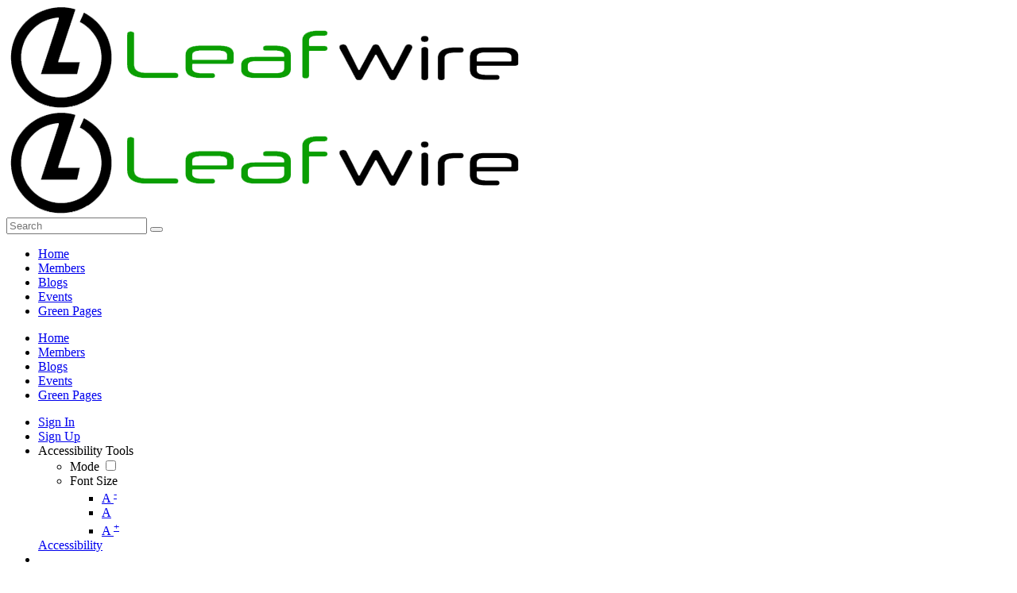

--- FILE ---
content_type: text/html; charset=UTF-8
request_url: https://www.leafwire.com/media/communication-advice-and-predictions-lets-be-blunt-with-montel-williams/
body_size: 18193
content:
<!DOCTYPE html><html xmlns="http://www.w3.org/1999/xhtml" xml:lang="en" lang="en" dir="ltr" class="" >
<head>
    <base href="https://www.leafwire.com/" />


        

        
            
    <title>Leafwire</title>
    <meta http-equiv="Content-Type" content="text/html; charset=UTF-8" >
<meta http-equiv="Content-Language" content="en" >
<meta name="description" content="" >
<meta name="keywords" content="" >
<meta name="viewport" content="width=device-width, initial-scale=1.0" >
<meta property="og:locale" content="en" >
<meta property="og:type" content="website" >
<meta property="og:url" content="https://www.leafwire.com/media/communication-advice-and-predictions-lets-be-blunt-with-montel-williams/" >
<meta property="og:title" content="Leafwire" >
<meta property="og:description" content="" >
<meta property="twitter:card" content="summary_large_image" >
<meta property="twitter:url" content="https://www.leafwire.com/media/communication-advice-and-predictions-lets-be-blunt-with-montel-williams/" >
<meta property="twitter:title" content="Leafwire" >
<meta property="twitter:description" content="" >

				<link href="https://www.leafwire.com/media/communication-advice-and-predictions-lets-be-blunt-with-montel-williams/" rel="canonical" >

    <link href="https://leafwire-com.b-cdn.net/externals/bootstrap/css/bootstrap.css?c=64" media="screen" rel="stylesheet" type="text/css">
    <link rel="stylesheet" href="https://leafwire-com.b-cdn.net/externals/styles/styles.css?c=64">


            
    <link href="https://leafwire-com.b-cdn.net/application/themes/harmony/theme-variables.css?c=64" media="screen" rel="stylesheet" type="text/css" >
<link href="https://leafwire-com.b-cdn.net/application/themes/harmony/variables.css?c=64" media="screen" rel="stylesheet" type="text/css" >
<link href="https://leafwire-com.b-cdn.net/application/themes/harmony/theme.css?c=64" media="screen" rel="stylesheet" type="text/css" >
<link href="https://leafwire-com.b-cdn.net/application/themes/harmony/responsive.css?c=64" media="screen" rel="stylesheet" type="text/css" >
<link href="https://leafwire-com.b-cdn.net/application/themes/harmony/harmony-custom.css?c=64" media="screen" rel="stylesheet" type="text/css" >
<link href="https://leafwire-com.b-cdn.net/favicon.ico?c=64" rel="shortcut icon" type="image/x-icon" >
<link href="https://www.leafwire.com/media/communication-advice-and-predictions-lets-be-blunt-with-montel-williams?locale=ak_GH&amp;c=64" hreflang="ak_GH" rel="alternate" >
<link href="https://www.leafwire.com/media/communication-advice-and-predictions-lets-be-blunt-with-montel-williams?locale=aa_DJ&amp;c=64" hreflang="aa_DJ" rel="alternate" >
<link href="https://www.leafwire.com/media/communication-advice-and-predictions-lets-be-blunt-with-montel-williams?locale=ar&amp;c=64" hreflang="ar" rel="alternate" >
<link href="https://www.leafwire.com/media/communication-advice-and-predictions-lets-be-blunt-with-montel-williams?locale=en&amp;c=64" hreflang="en" rel="alternate" >
<link href="https://leafwire-com.b-cdn.net/externals/font-awesome/css/all.min.css?c=64" media="screen" rel="stylesheet" type="text/css" >
<link href="https://leafwire-com.b-cdn.net/?c=64" media="screen" rel="stylesheet" type="text/css" >
<link href="https://fonts.googleapis.com/css?family=Inter:100,200,300,regular,500,600,700,800,900,100italic,200italic,300italic,italic,500italic,600italic,700italic,800italic,900italic|Inter:100,200,300,regular,500,600,700,800,900,100italic,200italic,300italic,italic,500italic,600italic,700italic,800italic,900italic|Inter:100,200,300,regular,500,600,700,800,900,100italic,200italic,300italic,italic,500italic,600italic,700italic,800italic,900italic|Inter:100,200,300,regular,500,600,700,800,900,100italic,200italic,300italic,italic,500italic,600italic,700italic,800italic,900italic&amp;c=64" media="screen" rel="stylesheet" type="text/css" >
<link href="https://leafwire-com.b-cdn.net/application/modules/Sesbasic/externals/styles/photoswipe.css?c=64" media="screen" rel="stylesheet" type="text/css" >
    

            
        
            <script type="text/javascript">if (window.location.hash == '#_=_')window.location.hash = '';</script>
    <script type="text/javascript">
                
        var post_max_size = '104857600';
        var currentPageUrl = '/media/communication-advice-and-predictions-lets-be-blunt-with-montel-williams/';
        var max_photo_upload_limit = 50;
        var photo_upload_text = "Max upload of 50 allowed.";
        var dateFormatCalendar = "mm/dd/yy";
    </script>
          <script type="application/ld+json">
        {
    "@context": "http://schema.org",
    "@type": "Website",
    "name": "Leafwire",
    "url": "https://www.leafwire.com/media/communication-advice-and-predictions-lets-be-blunt-with-montel-williams"
}      </script>
        <link rel="stylesheet" href="https://leafwire-com.b-cdn.net/externals/jQuery/jquery-ui.css?c=64" />
    <link rel="stylesheet" href="https://leafwire-com.b-cdn.net/application/modules/Core/externals/styles/nprogress.css?c=64" />

                    <link rel="stylesheet" href="https://leafwire-com.b-cdn.net/externals/styles/styles_1.css?c=64" />
                        <link rel="stylesheet" href="https://leafwire-com.b-cdn.net/externals/styles/styles_2.css?c=64" />
                        <link rel="stylesheet" href="https://leafwire-com.b-cdn.net/externals/styles/styles_3.css?c=64" />
        				<link rel="stylesheet" href="https://leafwire-com.b-cdn.net/application/modules/Core/externals/styles/custom.css?c=64" />
				
          <script type="text/javascript" src="https://maps.googleapis.com/maps/api/js?v=3.exp&libraries=places&key=AIzaSyABVg8g9nzP-nkn4AZ9FwvahTJvp-ICe3s&language="></script>
    
    
    <script type="text/javascript" src="https://leafwire-com.b-cdn.net/externals/jQuery/jquery.min.js?c=64"></script>
    <script type="text/javascript" src="https://leafwire-com.b-cdn.net/externals/jQuery/jquery-ui.js?c=64"></script>
    <script type="text/javascript" src="https://leafwire-com.b-cdn.net/externals/bootstrap/js/bootstrap.js?c=64"></script>
    <script type="text/javascript" src="https://leafwire-com.b-cdn.net/externals/scripts/script.js?c=64"></script>

                    <script type="text/javascript" src="https://leafwire-com.b-cdn.net/externals/scripts/script_1.js?c=64"></script>
                            <script type="text/javascript" src="https://leafwire-com.b-cdn.net/externals/scripts/script_2.js?c=64"></script>
                            <script type="text/javascript" src="https://leafwire-com.b-cdn.net/externals/scripts/script_3.js?c=64"></script>
                            <script type="text/javascript" src="https://leafwire-com.b-cdn.net/externals/scripts/script_4.js?c=64"></script>
            
    <script type="text/javascript" src="https://leafwire-com.b-cdn.net/application/modules/Core/externals/scripts/nprogress.js?c=64"></script>
    
    
    <script type="text/javascript">
    //<!--
    var chatEmotions = {":)":"smile.png",":(":"sad.png",":D":"smile-big.png",";)":"wink.png",":-O":"shock.png",":P":"tongue.png",":-X":"shut-mouth.png",":|":"neutral.png","(6)":"devil.png","(A)":"angel.png","(L)":"love.png","(U)":"love-over.png","(H)":"glasses-cool.png",":@":"angry.png",":$":"embarrassed.png",":S":"confused.png",":'(":"crying.png","I-)":"sleepy.png","^:)^":"worship.png",":-W":"wait.png","=;":"bye.png","[-X":"shame.png","(@)":"cat.png","(&)":"dog.png","(S)":"moon.png","(*)":"star.png","(I)":"lamp.png","(C)":"coffee.png","(T)":"phone.png","({)":"hug-left.png","(})":"hug-right.png","(Y)":"good.png","(N)":"bad.png",":[":"vampire.png","(nah)":"goat.png","(#)":"sun.png","(R)":"rainbow.png","(~)":"film.png","(8)":"musical-note.png","(E)":"mail.png","(F)":"rose.png","(W)":"rose-dead.png","(O)":"clock.png","(K)":"kiss.png","(G)":"present.png","(^)":"cake.png","(P)":"camera.png",":-#":"quiet.png","8o|":"teeth.png","8-|":"glasses-nerdy.png","^o)":"sarcastic.png",":-*":"secret.png","+o(":"sick.png","(sn)":"snail.png","(tu)":"turtle.png","(B)":"beer.png","(D)":"drink.png","(Z)":"boy.png","(X)":"girl.png","(pl)":"plate.png","(||)":"bowl.png","(pi)":"pizza.png","(so)":"soccerball.png","(au)":"car.png","(ap)":"airplane.png","(um)":"umbrella.png","(h5)":"highfive.png","(co)":"computer.png","(bah)":"sheep.png",":^)":"dont-know.png","*-)":"thinking.png","(li)":"thunder.png","(ip)":"island.png","(mp)":"mobile.png","(brb)":"brb.png","(st)":"rain.png",":o)":"party.png","8-)":"eyeroll.png","|-)":"yawn.png"};    //-->
</script>
<script type="text/javascript">
    //<!--
    var sestweet_text = '';    //-->
</script>
<script type="text/javascript">
    //<!--
      (function() {
    var ga = document.createElement('script'); ga.type = 'text/javascript'; ga.async = true;
    ga.src = ('https:' == document.location.protocol ? 'https://www' : 'http://www') + '.googletagmanager.com/gtag/js?id=Leafwire';
    var s = document.getElementsByTagName('script')[0]; s.parentNode.insertBefore(ga, s);
  })();

  window.dataLayer = window.dataLayer || [];
  function gtag(){dataLayer.push(arguments);}
  gtag('js', new Date());
  gtag('config', 'Leafwire');
    //-->
</script>
<script type="text/javascript">
    //<!--
    var profilelock = false;var post_max_size = 104857600;var photo_upload_text = 'Max upload of 0 allowed.';en4.core.runonce.add(function(){
      scriptJquery('.core_main_core').parent().addClass('active');
    });tinyMCE.baseURL = "/externals/tinymce";    //-->
</script>
<script type="text/javascript">
    //<!--
    
  //Cookie get and set function

  function setCookie(cname, cvalue, exdays) {

    var d = new Date();

    d.setTime(d.getTime() + (exdays*24*60*60*1000));

    var expires = "expires="+d.toGMTString();

    document.cookie = cname + "=" + cvalue + "; " + expires+"; path=/";

  }



  function getCookie(cname) {

    var name = cname + "=";

    var ca = document.cookie.split(';');

    for(var i=0; i<ca.length; i++) {

        var c = ca[i];

        while (c.charAt(0)==' ') c = c.substring(1);

        if (c.indexOf(name) != -1) return c.substring(name.length,c.length);

    }

    return "";

  }
var videoURLcoursesvideo = 'coursesvideo';

						var showAddnewVideoIconShortCut = 1;

						    //-->
</script>
<script type="text/javascript">
    //<!--
    var isThemeModeActive = true;    //-->
</script>
<script type="text/javascript">
    //<!--
    var articleURLsesarticle = 'articles';    //-->
</script>
<script type="text/javascript" src="https://leafwire-com.b-cdn.net/application/modules/Sesbasic/externals/scripts/sesimagevieweradvance/photoswipe.min.js?c=64"></script>
<script type="text/javascript" src="https://leafwire-com.b-cdn.net/application/modules/Sesbasic/externals/scripts/sesimagevieweradvance/photoswipe-ui-default.min.js?c=64"></script>
<script type="text/javascript" src="https://leafwire-com.b-cdn.net/application/modules/Sesbasic/externals/scripts/sesimagevieweradvance/sesalbumimagevieweradvance.js?c=64"></script>
<script type="text/javascript">
    //<!--
    var videoURLsesbasic;
 var moduleName;
 var itemType;
 var sestweet_text;
 var sesbasicdisabletooltip = 0;
 var sesbasicShowInformation = '0';
 var openVideoInLightBoxsesbasic = 1;
var openPhotoInLightBoxSesalbum = 1;
    var sesshowShowInfomation = 0;
        //-->
</script>
<script type="text/javascript">
    //<!--
    var blogURLsesblog = 'blogs';    //-->
</script>
<script type="text/javascript">
    //<!--
    en4.core.runonce.add(function() {
										document.getElementById('global_wrapper').style.backgroundImage = "url('none')";
									});
								var isOpenBusinessPopup = '0';var showAddnewBusinessIconShortCut = '1';var sesAlbumEnabled = 0;var sesbusinessFollowIntegrate = 0;var businessURLsesbusiness = 'business-directories';    //-->
</script>
<script type="text/javascript">
    //<!--
      //Cookie get and set function
  function setCookie(cname, cvalue, exdays) {
    var d = new Date();
    d.setTime(d.getTime() + (exdays*24*60*60*1000));
    var expires = "expires="+d.toGMTString();
    document.cookie = cname + "=" + cvalue + "; " + expires+"; path=/";
  }

  function getCookie(cname) {
    var name = cname + "=";
    var ca = document.cookie.split(';');
    for(var i=0; i<ca.length; i++) {
        var c = ca[i];
        while (c.charAt(0)==' ') c = c.substring(1);
        if (c.indexOf(name) != -1) return c.substring(name.length,c.length);
    }
    return "";
  }var videoURLsesbusinessvideo = 'businessvideo';
						var showAddnewVideoIconShortCut = 1;
						    //-->
</script>
<script type="text/javascript">
    //<!--
    en4.core.runonce.add(function() {
										document.getElementById('global_wrapper').style.backgroundImage = "url('none')";
									});
								var eventURLsesevent = 'events';    //-->
</script>
<script type="text/javascript">
    //<!--
      //Cookie get and set function
  function setCookie(cname, cvalue, exdays) {
    var d = new Date();
    d.setTime(d.getTime() + (exdays*24*60*60*1000));
    var expires = "expires="+d.toGMTString();
    document.cookie = cname + "=" + cvalue + "; " + expires+"; path=/"; 
  } 

  function getCookie(cname) {
    var name = cname + "=";
    var ca = document.cookie.split(';');
    for(var i=0; i<ca.length; i++) {
        var c = ca[i];
        while (c.charAt(0)==' ') c = c.substring(1);
        if (c.indexOf(name) != -1) return c.substring(name.length,c.length);
    }
    return "";
  }var videoURLseseventvideo = 'eventvideo';
						var showAddnewVideoIconShortCut = 1;
						    //-->
</script>
<script type="text/javascript">
    //<!--
      //Cookie get and set function
  function setCookie(cname, cvalue, exdays) {
    var d = new Date();
    d.setTime(d.getTime() + (exdays*24*60*60*1000));
    var expires = "expires="+d.toGMTString();
    document.cookie = cname + "=" + cvalue + "; " + expires+"; path=/";
  }

  function getCookie(cname) {
    var name = cname + "=";
    var ca = document.cookie.split(';');
    for(var i=0; i<ca.length; i++) {
        var c = ca[i];
        while (c.charAt(0)==' ') c = c.substring(1);
        if (c.indexOf(name) != -1) return c.substring(name.length,c.length);
    }
    return "";
  }var videoURLsesgroupvideo = 'groupvideo';
						var showAddnewVideoIconShortCut = 1;
						    //-->
</script>
<script type="text/javascript">
    //<!--
    var sesmemeberFollow = 'Follow';
      var sesmemberUnfollow = 'Unfollow';
          //-->
</script>
<script type="text/javascript">
    //<!--
    en4.core.runonce.add(function() {
											document.getElementById('global_wrapper').style.backgroundImage = "url('none')";
										});
									var isOpenPagePopup = '0';var showAddnewPageIconShortCut = 1;var sesAlbumEnabled = 0;var sespageFollowIntegrate = 0;var pageURLsespage = 'page-directories';    //-->
</script>
<script type="text/javascript">
    //<!--
      //Cookie get and set function
  function setCookie(cname, cvalue, exdays) {
    var d = new Date();
    d.setTime(d.getTime() + (exdays*24*60*60*1000));
    var expires = "expires="+d.toGMTString();
    document.cookie = cname + "=" + cvalue + "; " + expires+"; path=/";
  }

  function getCookie(cname) {
    var name = cname + "=";
    var ca = document.cookie.split(';');
    for(var i=0; i<ca.length; i++) {
        var c = ca[i];
        while (c.charAt(0)==' ') c = c.substring(1);
        if (c.indexOf(name) != -1) return c.substring(name.length,c.length);
    }
    return "";
  }var videoURLsespagevideo = 'pagevideo';
						var showAddnewVideoIconShortCut = 1;
						    //-->
</script>
<script type="text/javascript">
    //<!--
    
					en4.core.runonce.add(function() {
						scriptJquery(".sesproduct_add_cart_dropdown").addClass("ajaxPrevent");
					});en4.core.runonce.add(function(){
				scriptJquery('.sesproduct_add_cart_dropdown').addClass('cart_text');
				scriptJquery('.sesproduct_add_cart_dropdown').html('<span>Cart</span><span class="cart_value sesproduct_cart_count">0</span>');
		var valueCart = scriptJquery('.sesproduct_cart_count').html();
		if(parseInt(valueCart) <=0 || !valueCart){
			scriptJquery('.sesproduct_cart_count').hide();
		}});AttachEventListerSE('click','.sesproduct_add_cart_dropdown',function(e){
				e.preventDefault();
				if(scriptJquery(this).hasClass('active')){
						scriptJquery('.sesproduct_cart_dropdown').hide();
						scriptJquery('.sesproduct_add_cart_dropdown').removeClass('active');
						return;
				}
				scriptJquery('.sesproduct_add_cart_dropdown').addClass('active');
				if(!scriptJquery(this).parent().find('.sesproduct_cart_dropdown').length){
						scriptJquery(this).parent().append('<div class="sesproduct_cart_dropdown sesbasic_header_pulldown sesbasic_clearfix sesbasic_bxs sesbasic_cart_pulldown"><div class="sesbasic_header_pulldown_inner"><div class="sesbasic_header_pulldown_loading"><img src="application/modules/Core/externals/images/loading.gif" alt="Loading" /></div></div></div>');
				}
				scriptJquery('.sesproduct_cart_dropdown').show();
				scriptJquery.post('sesproduct/cart/view',{},function(res){
						scriptJquery('.sesproduct_cart_dropdown').html(res);
				});
			});
				AttachEventListerSE('click',function (e){
				var elem = scriptJquery('.sesproduct_cart_dropdown').parent();
				if(!elem.has(e.target).length){
					 scriptJquery('.sesproduct_cart_dropdown').hide();
					 scriptJquery('.sesproduct_add_cart_dropdown').removeClass('active');
				}
			});    //-->
</script>
<script type="text/javascript" src="https://leafwire-com.b-cdn.net/application/modules/Sesbasic/externals/scripts/SesLightbox/photoswipe.min.js?c=64"></script>
<script type="text/javascript" src="https://leafwire-com.b-cdn.net/application/modules/Sesbasic/externals/scripts/SesLightbox/photoswipe-ui-default.min.js?c=64"></script>
<script type="text/javascript" src="https://leafwire-com.b-cdn.net/application/modules/Sesbasic/externals/scripts/videolightbox/sesvideoimagevieweradvance.js?c=64"></script>
<script type="text/javascript">
    //<!--
      //Cookie get and set function
  function setCookie(cname, cvalue, exdays) {
    var d = new Date();
    d.setTime(d.getTime() + (exdays*24*60*60*1000));
    var expires = "expires="+d.toGMTString();
    document.cookie = cname + "=" + cvalue + "; " + expires+"; path=/"; 
  } 

  function getCookie(cname) {
    var name = cname + "=";
    var ca = document.cookie.split(';');
    for(var i=0; i<ca.length; i++) {
        var c = ca[i];
        while (c.charAt(0)==' ') c = c.substring(1);
        if (c.indexOf(name) != -1) return c.substring(name.length,c.length);
    }
    return "";
  }var videoURLsesvideo = 'video';
var videosURLsesvideos = 'videos';
var showAddnewVideoIconShortCut = '1';
    //-->
</script>
<script type="text/javascript">
    //<!--
    en4.core.language.addData({"Write a comment...":"Write a comment...","Location":"Location","Quick share successfully":"Video shared successfully on your wall.","Video removed successfully from watch later":"Video removed successfully from your watch later list.","Video successfully added to watch later":"Video successfully added to your watch later list.","Video added as Favourite successfully":"Video added as Favourite successfully.","Video Unfavourited successfully":"Video removed as Favourite successfully.","Video Liked successfully":"Video Liked successfully.","Video Unliked successfully":"Video Unliked successfully.","Video Rated successfully":"Video Rated successfully.","Unfollow":"Unfollow","Follow":"Follow","Video Unfavorited successfully":"Video Unfavorited successfully","Playlist Liked successfully":"Playlist Liked successfully.","Playlist Unliked successfully":"Playlist Unliked successfully.","Playlist added as Favourite successfully":"Playlist added as Favourite successfully.","Playlist Unfavorited successfully":"Playlist Unfavorited successfully","Channel added as Favourite successfully":"Channel added as Favourite successfully.","Channel Unfavorited successfully":"Channel Unfavorited successfully","Channel Liked successfully":"Channel Liked successfully.","Channel Unliked successfully":"Channel Unliked successfully.","Artist added as Favourite successfully":"Artist added as Favourite successfully.","Artist Unfavorited successfully":"Artist Unfavorited successfully","Channel un-follow successfully":"Channel Un-followed successfully.","Channel follow successfully":"Channel Followed successfully.","Artist Rated successfully":"Artist Rated successfully.","Channel Rated successfully":"Channel Rated successfully."});    //-->
</script>
<script type="text/javascript">
    //<!--
    
        //Date.setServerOffset('Thu, 15 Jan 2026 23:27:52 +0000');

        en4.orientation = 'ltr';
        en4.core.environment = 'production';
        en4.core.language.setLocale('en');
        en4.core.setBaseUrl('/');
        en4.core.staticBaseUrl = 'https://leafwire-com.b-cdn.net/';
        en4.core.loader = scriptJquery.crtEle('img', {src: en4.core.staticBaseUrl + 'application/modules/Core/externals/images/loading.gif'});

                        if( false ) {
            en4.core.runonce.add(function() {
                en4.core.dloader.attach();
            });
        }

            //-->
</script>
    <script type="text/javascript">
      var $ = scriptJquery;
          </script>
    

    
        <style type="text/css">
    @media (max-width: 600px){    
    	.iskeyboard-enabled #TB_iframeContent{max-height:calc(100vh - 330px);}
    }
    </style>
</head>



<body id="global_page_core-error-error" class="">
<script type="javascript/text">
    if(DetectIpad()){
      scriptJquery('a.album_main_upload').css('display', 'none');
      scriptJquery('a.album_quick_upload').css('display', 'none');
      scriptJquery('a.icon_photos_new').css('display', 'none');
    }
</script>
<script>
    var isGoogleKeyEnabled = 1;
    var isEnablegLocation = 1;
    var isEnableTooltip = 1;

    function hidecollapswidget()
    {
        var windowWidth = window.innerWidth
            || document.documentElement.clientWidth
            || document.body.clientWidth;

        if (windowWidth <= 950) {
            var hasSidebar = (document.querySelector('.layout_main .layout_left')
            || document.querySelector('.layout_main .layout_right'));
            if (hasSidebar !== null) {
                document.body.className += ' has-sidebar';
            }
            if(document.getElementById('show-sidebar'))
            document.getElementById('show-sidebar').onclick = function () {
                document.body.classList.toggle('sidebar-active');
            };
        }
    }
    window.onload = function() {
        hidecollapswidget();
    };
</script>
<script type="text/javascript">
    
    function makeSelectizeItem(){
        // if(scriptJquery(".show_multi_select").length > 0){
        //     if(scriptJquery('.show_multi_select.selectized').length > 0){
        //         scriptJquery('.show_multi_select.selectized').selectize()[0].selectize.destroy();
        //         scriptJquery('.show_multi_select').selectize({});
        //     } else {
        //         scriptJquery('.show_multi_select').selectize({});
        //     }
        // }
    }
    var ajaxRequestObjApp = null;
    var isFullLoadPageSE = false;
    function loadAjaxContentApp(url, stopPushState = false,type = "") {
    
        if(!stopPushState) {
          window.history.pushState({state:'new', url: url.replace('?getContentOnly=1', '')},'', url.replace('?getContentOnly=1', ''));   
        }
        
        //Ajaxsmoothbox close
        if(scriptJquery('#ajaxsmoothbox_main').length > 0){
          ajaxsmoothboxclose();
        }

        scriptJquery.ajaxSetup({cache: false}); // assures the cache is empty
        if (ajaxRequestObjApp != null) {
            ajaxRequestObjApp.abort();
            ajaxRequestObjApp = null;
        }
        NProgress.start();
        let getParams = {}
        getParams.getContentOnly = true;
        if(type == "full" || isFullLoadPageSE){
            type = "full";
            getParams.getFullContent = true;
        }
        scriptJquery('#script-default-data').remove();
        if(scriptJquery('.header-nav-open').length > 0) {
            scriptJquery('.header-nav-open').removeClass('header-nav-open');
        }
        if(scriptJquery('.header_body_open').length > 0) {
            scriptJquery('.header_body_open').removeClass('header_body_open');
        }
        if(scriptJquery('.navigation_submenu').length > 0) {
            scriptJquery('.navigation_submenu').hide();
        }
        if(scriptJquery('#mainmenuclosebtn').length > 0) {
            scriptJquery('#mainmenuclosebtn').trigger('click');
        }
        
        ajaxRequestObjApp = scriptJquery.get(url,getParams,function(response){
            isFullLoadPageSE = false;
            setProxyLocation();
            try {
              var parser = JSON.parse(response);
              if(parser.redirectFullURL) {
                loadAjaxContentApp(parser.redirectFullURL, false, 'full');
                return;
              } else if(parser.redirect) {
                loadAjaxContentApp(parser.redirect, false);
                return;
              }
            }catch(e){

            } 
            scriptJquery(window).unbind('scroll');
            NProgress.done();
            isLoadedFromAjax = true;
            if(scriptJquery(".tinymce_editor").length > 0) {
                tinymce.remove("textarea.tinymce_editor");
            }
            if(scriptJquery('#navigation_menu').length > 0) {
                scriptJquery('#navigation_menu').find('.active').removeClass('active');
            }
           
            if(scriptJquery('.navigation').length > 0) {
                scriptJquery('.navigation').find('.active').removeClass('active');
            }
            scriptJquery('#append-script-data').html("");
            if(type != "full"){
                scriptJquery('#global_wrapper').addClass("_loading");
                scriptJquery("#global_wrapper").html(response);
            }else{
                scriptJquery("body").html(response);
            }
            // make select selectize
            // makeSelectizeItem();
            // app default data
            updateMetaTags();
            if(typeof changeHeaderLayout != "undefined"){
                changeHeaderLayout();
            }
            hidecollapswidget();
            // Sticky Sidebar
            if (matchMedia('only screen and (min-width: 768px)').matches) {

                let headerDiv = scriptJquery(".layout_page_header");
                let margin = 0;
                if(headerDiv.css("position") === "fixed"){
                    margin = headerDiv.height() + 10;
                }

                if(scriptJquery('.layout_right').length > 0){
                    try{
                        scriptJquery('.layout_right').theiaStickySidebar({
                                additionalMarginTop: 10 + margin
                        })
                    }catch(e){
                        
                    }
                }
                if(scriptJquery('.layout_left').length > 0){
                    try{
                        scriptJquery('.layout_left').theiaStickySidebar({
                                additionalMarginTop: 10 + margin
                        })
                    }catch(e){
                        
                    }
                }
            };
            
            Smoothbox.bind();
            setTimeout(() => {
                scriptJquery('#global_wrapper').removeClass("_loading")
            }, 1000);
            
            scriptJquery('html, body').animate({
             scrollTop: 0
            }, 0);
            en4.core.shutdown.trigger();
        });
    }
    function updateMetaTags(){
        let data = scriptJquery("#script-default-data");
        scriptJquery(document).prop('title', data.find("#script-page-title").html().replace(/&amp;/g, '&'))
        scriptJquery('body').removeAttr('script');
        scriptJquery('body').removeAttr('style');
        scriptJquery('body').attr('id', data.find("#script-page-id").html());
        scriptJquery('html').attr('dir', data.find("#header-orientation").html());
        scriptJquery('html').attr('locale', data.find("#header-locale").html());
        scriptJquery('html').attr('xml:lang', data.find("#header-locale").html());
        scriptJquery('body').attr('class', data.find("#script-page-class").html());
    }
    scriptJquery(document).ajaxComplete(function(e) {
        makeSelectizeItem();
        if(ajaxRequestObjApp){
            en4.core.runonce.trigger();
        }
        Smoothbox.bind();
    })
    
    AttachEventListerSE('click','a',function (e){
        if(e.which == 2 || (e.which == 1 && (navigator.platform.match("Mac") ? e.metaKey : e.ctrlKey))) { 
            return;
        }
        let url = scriptJquery(this).attr('href');
		let clickObj = this;
        // Check if the href starts with http or https
        var currentDomain = window.location.protocol + '//' + window.location.hostname;
        if (url && (url.startsWith('http://') || url.startsWith('https://')) && !url.startsWith(currentDomain)) {

          // Check if the URL is from a development server (assuming development URLs contain 'localhost' or similar)
          if (currentDomain.includes('localhost') || currentDomain.includes('127.0.0.1')) {
            // Handle development server logic here (e.g., different behavior or logging)
            console.log('Development server URL: ' + url);
          }

		  if(scriptJquery(clickObj).hasClass('ajaxPrevent')) {
            return;
          }

          // Redirect to the link
          window.open(url, '_blank');
          e.preventDefault();
          return;
        }

        let isValid = true;
        if(scriptJquery(this).attr('target') == '_blank'){
            isValid = false;
        }
        
        if(typeof openPhotoInLightBoxSesalbum != "undefined" && openPhotoInLightBoxSesalbum == 1 && scriptJquery(clickObj).parent().hasClass("feed_attachment_photo")) {
            return;
        }
        if(typeof openVideoInLightBoxsesbasic != "undefined" && openVideoInLightBoxsesbasic == 1 && scriptJquery(clickObj).parent().hasClass("sesvideo_thumb")) {
            return;
        }
        if(scriptJquery(e.target).prop("tagName") != "A"){
            clickObj = scriptJquery(this).closest('a')[0];
            url = scriptJquery(this).closest('a').attr('href');
        }
        var isOpenSmoothbox = scriptJquery(this).attr("onclick");
        if(isOpenSmoothbox && isOpenSmoothbox.indexOf("opensmoothboxurl") > -1){
            return;
        }
        if(isValid && !scriptJquery(clickObj).hasClass('ajaxPrevent') && !scriptJquery(clickObj).hasClass('openSmoothbox') && !scriptJquery(clickObj).hasClass('smoothboxOpen') && !scriptJquery(clickObj).hasClass('opensmoothboxurl') && url && url != "javascript:;" && url != "#" && url.indexOf("mailto:") == -1 && url.indexOf("javascript:void(0)") == -1 && url.indexOf("javascript:void(0);") == -1 && url.indexOf(".mp3") == -1 && url.indexOf(".mp4") == -1 && !scriptJquery(clickObj).hasClass('ajaxsmoothbox') && !scriptJquery(clickObj).hasClass('smoothbox') && !scriptJquery(clickObj).hasClass('core_dashboard_nopropagate') && !scriptJquery(clickObj).hasClass('core_dashboard_nopropagate_content')) {
            e.preventDefault();  
            if(scriptJquery("#ajaxsmoothbox_main").length > 0 && scriptJquery("#ajaxsmoothbox_main").css("display") == "block"){
                ajaxsmoothboxclose()
            }
            //Coming soon page check
            if(typeof comingSoonEnable != 'undefined') {
                loadAjaxContentApp(en4.core.baseUrl+'comingsoon', false, 'full');
            } else {
                loadAjaxContentApp(url);
            }
        }
    });
    
    en4.core.runonce.add(function(){
        makeSelectizeItem();
    });

    window.onpopstate = function(e) {

      var URL = window.location.href;
        
      //Container tab work
      const params2 = new URLSearchParams(URL.split('?')[1]);
			var params3 = params2.get('tab');
			
      if(params3) {
        var mainTab = scriptJquery('.main_tabs');
        if(mainTab.length > 0 && mainTab.parent().length > 0 && mainTab.parent().parent().length > 0 && mainTab.parent().parent().find(`div.tab_${params3}`).length > 0) {
          scriptJquery('.main_tabs').find('li').removeClass('active');
          scriptJquery('.main_tabs').find(`li.tab_${params3}`).addClass('active');
          scriptJquery('.main_tabs').parent().parent().find('div.generic_layout_container').hide();
          scriptJquery('.main_tabs').parent().parent().find(`div.tab_${params3}`).show();
          return;
        }
      }

      if(e.state && e.state.url)
        loadAjaxContentApp(e.state.url, true);
      else 
        loadAjaxContentApp(URL, true);
    };

		// Sticky Sidebar
		en4.core.runonce.add(function() {
			if (matchMedia('only screen and (min-width: 768px)').matches) { 
                let headerDiv =scriptJquery(".layout_page_header");
                let margin = 0;
                if(headerDiv.css("position") === "fixed"){
                    margin = headerDiv.height() + 10;
                }
				scriptJquery('.layout_left, .layout_right')
				.theiaStickySidebar({
						additionalMarginTop: 10 + margin,
				})
			};
		});
</script>
    <div id="global_header">
        <div class="layout_page_header">
<div class="generic_layout_container layout_main">
<div class="generic_layout_container layout_harmony_header">
<header class="harmony_header">
	<div class="container harmony_header_inner">
    	<div class="header_left">
                  <div class="header_logo">
            <div>
<div class="generic_layout_container layout_core_menu_logo">
<a  href="/"><img src="https://leafwire.com/public/core_file/4d/01/1a98b3c157de3dcda359d98a3323a28a.webp" alt="Leafwire"></a></div>
</div>
          </div>
                       <div class="header_logo_contrast">
               <div>
<div class="generic_layout_container layout_core_menu_logo">
<a  href="/"><img src="https://leafwire.com/public/core_file/4d/01/1a98b3c157de3dcda359d98a3323a28a.webp" alt="Leafwire"></a></div>
</div>
 
            </div>
              
        
                  <div class="header_search">
            <div>
<div class="generic_layout_container layout_core_search_mini"><div id='global_search_form_container' class="core_search_form">
  <a href="javascript:void(0)" id='search_mobile_btn_31' class="search_mobile_btn d-none"><i class="fas fa-search"></i></a>
  <div class="core_search_form_wrap">
    <form id="global_search_form" action="/search" method="get">
      <input class="global_search_field" autocomplete="off" type='text' class='text suggested' name='query' id='global_search_field' size='20' maxlength='100' alt='Search'  placeholder='Search'/>
      <button type="submit"><i class="fas fa-search"></i></button>
    </form>
    <div id="recent_search_data" class="recent_search_data header_search_recent notifications_donotclose" style="display:none;">
                    <div class="header_search_recent_head header_search_recent_head_trending">
          <span>Trending Hashtags</span>
        </div>
        <ul class="header_search_recent_list header_search_recent_list_trending">
                                <li>
              <a href='/hashtags?search=ICGlass' class="header_search_recent_list_item">
                <div class="_thumb">
                  <i class="fa-solid fa-hashtag"></i>
                </div>
                <div class="_info">
                  <p class="m-0 _title">#ICGlass</p>
                </div>
              </a>
            </li>
                      <li>
              <a href='/hashtags?search=Cannabis' class="header_search_recent_list_item">
                <div class="_thumb">
                  <i class="fa-solid fa-hashtag"></i>
                </div>
                <div class="_info">
                  <p class="m-0 _title">#Cannabis</p>
                </div>
              </a>
            </li>
                      <li>
              <a href='/hashtags?search=GetGlassDistribution' class="header_search_recent_list_item">
                <div class="_thumb">
                  <i class="fa-solid fa-hashtag"></i>
                </div>
                <div class="_info">
                  <p class="m-0 _title">#GetGlassDistribution</p>
                </div>
              </a>
            </li>
                      <li>
              <a href='/hashtags?search=cannabisindustry' class="header_search_recent_list_item">
                <div class="_thumb">
                  <i class="fa-solid fa-hashtag"></i>
                </div>
                <div class="_info">
                  <p class="m-0 _title">#cannabisindustry</p>
                </div>
              </a>
            </li>
                      <li>
              <a href='/hashtags?search=CannabisAccessories' class="header_search_recent_list_item">
                <div class="_thumb">
                  <i class="fa-solid fa-hashtag"></i>
                </div>
                <div class="_info">
                  <p class="m-0 _title">#CannabisAccessories</p>
                </div>
              </a>
            </li>
                  </ul>
          </div>
  </div>
</div>
<script type="application/javascript">
en4.core.runonce.add(function() {

  AttachEventListerSE('click', '#search_mobile_btn_31', function (e) {
    var item = scriptJquery(this).parent();
    var target = item.find(".core_search_form_wrap");
    if(target.hasClass('search_mobile_btn_active')) {
      item.find(".core_search_form_wrap").removeClass("search_mobile_btn_active");
    } else {
      item.find(".core_search_form_wrap").addClass("search_mobile_btn_active");
    }
  });

  AutocompleterRequestJSON('global_search_field', "/search/global-search", function(selecteditem) {

    scriptJquery.ajax({
      method: 'post',
      'url':  en4.core.baseUrl + 'core/search/add',
      'data': {
        format: 'json',
        query: selecteditem.value,
        type:selecteditem.resource_type,
        id:selecteditem.resource_id,
      },
      success: function(response) {
        var response = jQuery.parseJSON(response);
        if(response.error) {
          alert(en4.core.language.translate('Something went wrong,please try again later'));
        } else {
          //showSuccessTooltip('<i class="fa fa-heart"></i><span>'+(response.message)+'</span>');
        }
      }
    });

    scriptJquery('#global_search_field').val('');

    if(scriptJquery('#global_search_field').val() != '') {
      var randomId = Math.floor(Math.random() * 1000000000);
      var searchDataResource = '<li class="search_query_'+randomId+'" id="search_query_'+randomId+'"><a href="search/index/query/'+selecteditem.value+'/type/'+selecteditem.resource_type+'" class="header_search_recent_list_item"><div class="_thumb">'+selecteditem.photo+'</div><div class="_info"><p class="m-0 _title">'+selecteditem.value+'</p></div></a><a href="'+selecteditem.url+'" class="user_recent_search_remove _clear link_inherit center_item rounded-circle" data-id="'+randomId+'" data-query="'+selecteditem.value+'"><i class="icon_cross"></i></a></li>';
      scriptJquery('body').find('.header_search_recent_list').prepend(searchDataResource);
    }
    loadAjaxContentApp(selecteditem.url);
  }, [], {'class':'header_mini_search'});
});
</script>
</div>
</div>
          </div>
              </div>
      <div class="header_right">
                  <div class="harmony_main_menu">
            <ul class="harmony_main_menu_nav navigation " id="navigation_menu">
                        <li class="">
        <a href='/' class=" menu_core_main core_main_home"
           >
            <i class="fa fa-home"></i>
          <span>Home</span>
                  </a>
      </li>
                                <li class="">
        <a href='/members' class=" menu_core_main core_main_sesmember"
           >
            <i class="fa-solid fa-user-group"></i>
          <span>Members</span>
                  </a>
      </li>
                                <li class="">
        <a href='/blogs' class=" menu_core_main core_main_sesblog"
           >
            <i class="fas fa-pen-alt"></i>
          <span>Blogs</span>
                  </a>
      </li>
                                <li class="">
        <a href='events/upcoming' class=" menu_core_main custom_1585"
           >
            <i class="fas fa-calendar-alt"></i>
          <span>Events</span>
                  </a>
      </li>
                                <li class="">
        <a href='/business-directories' class=" menu_core_main core_main_sesbusiness"
           >
            <i class="fas fa-briefcase"></i>
          <span>Green Pages</span>
                  </a>
      </li>
            </ul>

<script>
  scriptJquery(function() {
    scriptJquery(".menu_core_main_more *").on("click", function(e) {
      scriptJquery(".main_menu_submenu").toggleClass("showmenu");
    });
    AttachEventListerSE("click", function(e) {
      if (scriptJquery(e.target).is(".main_menu_submenu, .menu_core_main_more  *") === false) {
        scriptJquery(".main_menu_submenu").removeClass("showmenu");
      }
    });
  });
</script>
            <div class="mobile_navigation">
   <a href="javascript:void(0)" class="mobile_menu">
      <i class="fas fa-bars"></i>
   </a>
   <a href="javascript:void(0)" class="mobile_menu mobile_menu_close">
      <i class="fas fa-times"></i>
   </a>
  <ul class="mobile_navigation_menu navigation">
                      <li class="">
        <a href='/' class=" menu_core_main core_main_home"
           >
            <i class="fa fa-home"></i>
          <span>Home</span>
                  </a>
      </li>
                      <li class="">
        <a href='/members' class=" menu_core_main core_main_sesmember"
           >
            <i class="fa-solid fa-user-group"></i>
          <span>Members</span>
                  </a>
      </li>
                      <li class="">
        <a href='/blogs' class=" menu_core_main core_main_sesblog"
           >
            <i class="fas fa-pen-alt"></i>
          <span>Blogs</span>
                  </a>
      </li>
                      <li class="">
        <a href='events/upcoming' class=" menu_core_main custom_1585"
           >
            <i class="fas fa-calendar-alt"></i>
          <span>Events</span>
                  </a>
      </li>
                      <li class="">
        <a href='/business-directories' class=" menu_core_main core_main_sesbusiness"
           >
            <i class="fas fa-briefcase"></i>
          <span>Green Pages</span>
                  </a>
      </li>
      </ul>
</div>  

<script type="text/javascript">
   // Main Menu Toggle
    en4.core.runonce.add(function() {
      scriptJquery(".mobile_navigation .mobile_menu").click(function () {
        if(scriptJquery(".mobile_navigation .mobile_navigation_menu").hasClass('header-nav-open')){
          scriptJquery(".mobile_navigation .mobile_navigation_menu").removeClass('header-nav-open')
        }
        else{
          scriptJquery(".mobile_navigation .mobile_navigation_menu").addClass('header-nav-open');
        }
      });
    });
    scriptJquery(document).click(function(event) {
      if (!scriptJquery(event.target).closest(".mobile_navigation .mobile_navigation_menu,.mobile_navigation .mobile_menu").length) {
        scriptJquery("html").find(".mobile_navigation .mobile_navigation_menu").removeClass("header-nav-open");
         scriptJquery("html").find("body").removeClass("header_body_open");
      }
    });
    en4.core.runonce.add(function() {
      scriptJquery(".mobile_navigation .mobile_menu").click(function () {
        if(scriptJquery("body").hasClass('header_body_open')){
          scriptJquery("body").removeClass('header_body_open')
        }else{
          scriptJquery("body").addClass('header_body_open');
        }
      });
    });    
</script>              </div>
                          <div class="header_menu_mini">
            <div>
<div class="generic_layout_container layout_core_menu_mini"><div id='core_menu_mini_menu' class="minimenu_guest">
  <ul>
                                <li>
        <a href='/login' class="user_auth_link menu_core_mini core_mini_auth show_icons"
           title="Sign In" alt="">
                          <i class="minimenu_icon fi fi-rr-sign-in-alt"></i>
                                      <span class="_linktxt">Sign In</span>
                      </a>
          <!-- For displaying count bubble :START -->
                              <!-- For displaying count bubble :END -->
        </li>
                                      <li>
        <a href='/signup' class="user_signup_link menu_core_mini core_mini_signup show_icons"
           title="Sign Up" alt="">
                          <i class="minimenu_icon fi fi-rr-user-add"></i>
                                      <span class="_linktxt">Sign Up</span>
                      </a>
          <!-- For displaying count bubble :START -->
                              <!-- For displaying count bubble :END -->
        </li>
                    <li class="core_mini_menu_accessibility" id="core_mini_menu_accessibility">
        <div class="core_settings_dropdown" id="minimenu_settings_content">
          <div class="core_pulldown_header">
            Accessibility Tools 
          </div>
          <ul>
            <li id="thememodetoggle">
              <label data-class="notifications_donotclose" for="theme_mode_toggle">
                <i class="menuicon fas fa-adjust"></i>
                                  <span>Mode</span>
                  <input type="checkbox"  id="theme_mode_toggle" data-class="notifications_donotclose" />
                  <i class="contrastmode_toggle _light"><i class="fas fa-sun"></i><i class="fas fa-moon"></i></i>
                              </label>
            </li>
            <li id="themefontmode">
              <div>
                <i class="menuicon fas fa-font"></i>
                <span>Font Size</span>
                <ul class="resizer"> 
                  <li class=""><a href="javascript:void(0)" title="Small Font" onclick="smallfont(this)">A <sup>-</sup></a></li>
                  <li class="active"><a href="javascript:void(0)" title="Default Font" onclick="defaultfont(this)">A</a></li>
                  <li class=""><a href="javascript:void(0)" title="Large Font" onclick="largefont(this)">A <sup>+</sup></a></li>
                </ul>
              </div>
            </li>
          </ul>
        </div>
        <a href="javascript:void(0);" class="show_icons" data-class="notifications_donotclose" id="minimenu_settings" onclick="showSettingsBox();">
          <i class="minimenu_icon fas fa-universal-access"></i>
          <span class="_linktxt">Accessibility</span>
        </a>
      </li>
              <li class="core_mini_language"> 
        <a href="javascript:;" class="language_btn show_icons" data-bs-toggle="modal" data-bs-target="#language_modal" >
          <i class="fa-solid fa-globe"></i>
          <span class="_linktxt">
                                                                                                              </span>
        </a>
      </li>
      </ul>
</div>

<span  style="display:none;" class="updates_pulldown" id="core_mini_updates_pulldown">
  <div class="pulldown_contents_wrapper">
    <div class="pulldown_contents">
      <div class="core_pulldown_header">Notifications</div>
      <ul class="notifications" id="notifications_menu">
        <div class="notifications_loading" id="notifications_loading">
          <div class="pulldown_content_loading">
            <div class="ropulldown_content_loading_item">
              <div class="circle loading-animation"></div>
              <div class="column">
                <div class="line line1 loading-animation"></div>
                <div class="line line2 loading-animation"></div>
            </div>
            </div>
            <div class="ropulldown_content_loading_item">
              <div class="circle loading-animation"></div>
              <div class="column">
                <div class="line line1 loading-animation"></div>
                <div class="line line2 loading-animation"></div>
            </div>
            </div>
            <div class="ropulldown_content_loading_item">
              <div class="circle loading-animation"></div>
              <div class="column">
                <div class="line line1 loading-animation"></div>
                <div class="line line2 loading-animation"></div>
            </div>
            </div>
          </div>
        </div>
      </ul>
    </div>
    <div class="pulldown_options" id="pulldown_options">
      <a  href="/activity/notifications" id="notifications_viewall_link">View All Updates</a>      <a  href="javascript:void(0);" id="notifications_markread_link">Mark All Read</a>    </div>
  </div>
</span>



<!-- language Modal Poup -->
<div id="language_modal_data">
<div class="modal fade user_setting_modal modalbox_wrap" id="language_modal" data-bs-backdrop="static" data-bs-keyboard="false" tabindex="-1"  aria-hidden="true">
  <div class="modal-dialog modal-dialog-centered">
    <div class="modal-content position-relative" id="send_signup_form">
      <form action="/index/update-settings" method="post" id="user_update_settings" enctype="multipart/form-data">
        <div class="modal-header">
          <h5 class="modal-title fs-5">Update your settings</h5>
        </div>
        <div class="modal-body user_setting_modal_content">
          <p class="mb-3">Set where you live, what language you speak and the currency you use.</p>
                      <div class="input_field mb-3">
              <label class="form-label">Location</label>
              <input type="text" class="form-control" id="location_data" autocomplete="off" placeholder="Location" value=""/>
              <input type="hidden" id="location_lat" value="" />
              <input type="hidden" id="location_lng"  value=""/>
              <input type="hidden" id="location_countryshortname"  value=""/>
                          </div>
                                          <div class="input_field mb-3">
              <label class="form-label">Language</label>
                                                                                      <div class="dropdown">
                <a href="javascript:void(0))" class='dropdown-toggle'  data-bs-toggle="dropdown" aria-expanded="false">
                                      <i class="icon_modal"  style="display:none;" >
					  						<img id="language_icon" src="" height="18" width="18" alt="Language" />
					                      </i>
                                    <span id="language_text"></span>	
                  <input type="hidden" id="selected_language" value=""/>
                </a>
                <ul class="dropdown-menu" id="language_change_data">
                                                                                                        <li id="footer_language_"  >
                        <a class="dropdown-item" href="javascript:void(0);" data-rel="en" >
                                                    <span>English</span>	
                        </a>
                      </li>
                                                                                      <li id="footer_language_"  >
                        <a class="dropdown-item" href="javascript:void(0);" data-rel="ar" >
                                                    <span>Arabic</span>	
                        </a>
                      </li>
                                                                                      <li id="footer_language_"  >
                        <a class="dropdown-item" href="javascript:void(0);" data-rel="aa_DJ" >
                                                    <span>Djibouti</span>	
                        </a>
                      </li>
                                                                                      <li id="footer_language_"  >
                        <a class="dropdown-item" href="javascript:void(0);" data-rel="ak_GH" >
                                                    <span>Ghana</span>	
                        </a>
                      </li>
                                                      </ul>
              </div>
            </div>
                  </div>
        <div class="modal-footer">
          <button type="button" class="btn btn-link" data-bs-dismiss="modal">Cancel</button>
          <button type="submit" id="submit" class="btn btn-primary">Save</button>
        </div>
      </form>
    </div>
  </div>
</div>
</div>


<script type='text/javascript'>

      en4.core.runonce.add(function(){
      // combining mini-menu and search widget if next to each other
      var menuElement = scriptJquery('#global_header').find('.layout_core_menu_mini:first');
      var nextWidget = menuElement.next();
      if( nextWidget.length && nextWidget.hasClass('layout_core_search_mini') ){
        nextWidget.removeClass('generic_layout_container').prependTo(menuElement);
        return;
      }
      previousWidget = menuElement.previous();
      if( previousWidget.length && previousWidget.hasClass('layout_core_search_mini') ){
        previousWidget.removeClass('generic_layout_container').prependTo(menuElement);
      }
    });
  
  // Setting Dropdown
  function showSettingsBox(){
  
    if(scriptJquery(".updates_pulldown_active").length > 0)
      scriptJquery('.updates_pulldown_active').attr('class', 'updates_pulldown');
      
    // if(scriptJquery("#pulldown_message").length && document.getElementById("pulldown_message").style.display == 'block')
    //   document.getElementById('pulldown_message').style.display = 'none';
    
    if(scriptJquery('#minimenu_settings_content').length && document.getElementById("minimenu_settings_content").style.display == 'block'){
      document.getElementById('minimenu_settings_content').style.display = 'none';
      scriptJquery('#switch_user_pulldown').removeClass('switch_user_pulldown_selected');
      scriptJquery('#core_switch_user').hide();
    }
    else{
      document.getElementById('minimenu_settings_content').style.display = 'block';
    }
  }

  
  scriptJquery("#theme_mode_toggle").change(function(){

    var checked = scriptJquery(this).is(":checked");
    if(checked == false){
              scriptJquery('html').removeClass('dark_mode');
        scriptJquery.post("core/index/mode",{mode:"light_mode", theme:"elpis"},function (response){
          // location.reload();
        });
          } else{
              scriptJquery('html').addClass("dark_mode").removeClass('light_mode');
        scriptJquery.post("core/index/mode",{mode:"dark_mode", theme:"elpis"},function (response){
          // location.reload();
        });
          }
  });
	
  function smallfont(obj){
    scriptJquery(obj).parent().parent().find('.active').removeClass('active');
    scriptJquery(obj).parent().addClass('active');
    scriptJquery('html').css({
    'font-size':'0.9rem'
    });
    scriptJquery.post("core/index/font",{size:"0.9rem"},function (response){
    });
	}
	
	function defaultfont(obj){
    scriptJquery(obj).parent().parent().find('.active').removeClass('active');
    scriptJquery(obj).parent().addClass('active');
    scriptJquery('html').css({
    'font-size':''
    });
    scriptJquery.post("core/index/font",{size:""},function (response){
    });
	}
	
	function largefont(obj){
    scriptJquery(obj).parent().parent().find('.active').removeClass('active');
    scriptJquery(obj).parent().addClass('active');
    scriptJquery('html').css({
    'font-size':'1.1rem'
    });
    scriptJquery.post("core/index/font",{size:"1.1rem"},function (response){
    });
	}
	
	en4.core.runonce.add(function(){
    if(typeof isThemeModeActive === 'undefined'){
      scriptJquery('#thememodetoggle').hide();
      scriptJquery("#themefontmode").hide();
      scriptJquery("#core_mini_menu_accessibility").hide();
    }
	});
  scriptJquery("#thememodetoggle").click(function(){
    scriptJquery(".core_settings_dropdown").hide();
  });
  

  //currency change
  AttachEventListerSE('click','ul#currency_change_data li > a',function(){
    console.log(scriptJquery(this).find('img').attr('src'));
    scriptJquery('#currency_text').html(scriptJquery(this).attr('data-rel'));
    scriptJquery('#currency_icon').attr('src', scriptJquery(this).find('img').attr('src'));
    if(scriptJquery(this).find('img').length > 0) {
      scriptJquery('#currency_icon').show();
      scriptJquery('#currency_icon').find('img').attr('src', scriptJquery(this).find('img').attr('src'));
    } else {
      scriptJquery('#currency_icon').hide();
    }
  });

  //language change
  AttachEventListerSE('click','ul#language_change_data li > a',function(){
    scriptJquery('#selected_language').val(scriptJquery(this).attr('data-rel'));
    scriptJquery('#language_text').html(scriptJquery(this).find('span').html());
    if(scriptJquery(this).find('img').length > 0) {
      scriptJquery('#language_icon').parent().show();
      scriptJquery('#language_icon').attr('src', scriptJquery(this).find('img').attr('src'));
    } else {
      scriptJquery('#language_icon').parent().hide();
    }
  });
  
  function setCoreCookie(cname, cvalue, exdays){
    var d = new Date();
    d.setTime(d.getTime() + (exdays*24*60*60*1000));
    var expires = "expires="+d.toGMTString();
    document.cookie = cname + "=" + cvalue + "; " + expires+';path=/;';
  }

  AttachEventListerSE('submit', '#user_update_settings', function(e) {

    e.preventDefault();

    // Check if all required fields are filled out
    scriptJquery('#submit').html('<i class="fas fa-spinner fa-spin"></i>');
    
    scriptJquery.ajax({
      dataType: 'json',
      url: en4.core.baseUrl + 'core/index/update-settings',
      method: 'post',
      data: {
        format: 'json',
        location_data: scriptJquery('#location_data').val(),
        location_lat: scriptJquery('#location_lat').val(),
        location_lng: scriptJquery('#location_lng').val(),
        location_countryshortname: scriptJquery('#location_countryshortname').val(),
        language:scriptJquery('#selected_language').val(), 
        admin: true,
      },
      success: function(responseJSON) {
        if(responseJSON.status) {

                      //Location work
            //get remove location value
            var removeLocation = scriptJquery('#core_remove_location').is(':checked');
            if(removeLocation){
              scriptJquery('#location_data').val('');
              scriptJquery('#location_lat').val('');
              scriptJquery('#location_lng').val('');
              scriptJquery('#location_countryshortname').val('');
            }
            //set location data in cookie
            var location = scriptJquery('#location_data').val();
            var lat = scriptJquery('#location_lat').val();
            var lng = scriptJquery('#location_lng').val();
            var location_countryshortname = scriptJquery('#location_countryshortname').val();

            if(typeof location == 'undefined' || typeof lat == 'undefined' || typeof lng == 'undefined') {
              location = lat = lng = location_countryshortname = '';
            }
            
            scriptJquery('#location_data').css('border','');
            scriptJquery("#core_remove_location").prop('checked', false); 
            if(lat && lng && location){
              setCookie('location_data',location,30);
              //set lat in cookie
              setCookie('location_lat',lat,30);
              //set lng in cookie		
              setCookie('location_lng',lng,30);
              setCookie('location_countryshortname',location_countryshortname,30);
              scriptJquery('#location_data_f').show();
              //window.proxyLocation.reload();
              scriptJquery('#location_data_e').hide();
              scriptJquery('#core_location_popup').hide();
            }else{
              setCookie('location_data',location,30,'Thu, 01 Jan 1970 00:00:01 GMT');
              //set lat in cookie
              setCookie('location_lat',lat,30,'Thu, 01 Jan 1970 00:00:01 GMT');
              //set lng in cookie		
              setCookie('location_lng',lng,30,'Thu, 01 Jan 1970 00:00:01 GMT');
              setCookie('location_countryshortname',location_countryshortname,30,'Thu, 01 Jan 1970 00:00:01 GMT');
              scriptJquery('#location_data_f').hide();
              //window.proxyLocation.reload();
              scriptJquery('#location_data_e').show();
              scriptJquery('#core_location_popup').hide();
            }
            //Location work
          
          //currency
          if(typeof scriptJquery('#currency_text').html() != 'undefined') {
            setCoreCookie('current_currencyId',scriptJquery('#currency_text').html(),365);
          }
          
          scriptJquery('#language_modal').modal('hide');
          window.proxyLocation.reload("full");
        }
      }
    });
  });
  
  

      function coreCookieChangedLocation() {
        var input = document.getElementById('location_data');
        if(!isGoogleKeyEnabled) return;
        if(typeof input != 'undefined') {
          var autocomplete = new google.maps.places.Autocomplete(input);
          google.maps.event.addListener(autocomplete, 'place_changed', function() {
            var place = autocomplete.getPlace();
            if (!place.geometry) {
              return;
            }
            
            document.getElementById('location_lng').value = place.geometry.location.lng();
            document.getElementById('location_lat').value = place.geometry.location.lat();
            var address = '';
            if (place.address_components) {
              address = [
                (place.address_components[0] && place.address_components[0].short_name || ''),
                (place.address_components[1] && place.address_components[1].short_name || ''),
                (place.address_components[2] && place.address_components[2].short_name || '')
              ].join(' ');
            }

            var lng = scriptJquery('#location_lng').val();
            var lat = scriptJquery('#location_lat').val();

            if(lat && lng) {
              var geocoder = new google.maps.Geocoder(); 
              geocoder.geocode({'latLng': new google.maps.LatLng(lat, lng)}, function(results, status) {
                if (status == google.maps.GeocoderStatus.OK && results.length) {
                  if (results[0]) {
                    for(var i=0; i<results[0].address_components.length; i++){
                      if(results[0].address_components[i].types[0] == 'postal_code') {
                        if(results[0].address_components[i].types[0] == 'postal_code') {
                          var postalCode = results[0].address_components[i].long_name;
                        }
                      }
                    }
                  }
                  if (results[1]) {
                    var indice=0;
                    for (var j=0; j<results.length; j++){
                      if (results[j].types[0]=='locality'){
                        indice=j;
                        break;
                      }
                    }
                    var country = countryShortName = "";
                    if(typeof results[indice] != "undefines"){
                      for (var i=0; i<results[indice].address_components.length; i++){
                        if (results[indice].address_components[i].types[0] == "country") {
                          //this is the object you are looking for
                          country = results[indice].address_components[i].long_name;
                          countryShortName = results[indice].address_components[i].short_name;
                        }
                      }
                    }

                    if(countryShortName != "")
                      scriptJquery('#location_countryshortname').val(countryShortName);
                    else
                      scriptJquery('#location_countryshortname').val('');
                  }
                }
              });
            }
          }); 
        }
      }
    function setCookie(cname, cvalue, exdays) {
    var d = new Date();
    d.setTime(d.getTime() + (exdays*24*60*60*1000));
    var expires = "expires="+d.toGMTString();
    document.cookie = cname + "=" + cvalue + "; " + expires+"; path=/"; 
  } 

  en4.core.runonce.add(function() {
    scriptJquery(scriptJquery('#language_modal_data').html()).appendTo('body');
    scriptJquery('#language_modal_data').remove();
    scriptJquery(scriptJquery('#remove_pop_wrap').html()).appendTo('body');
    scriptJquery('#remove_pop_wrap').remove();

    if(typeof coreCookieChangedLocation == 'function') {
      coreCookieChangedLocation();
    }
  });
</script>
</div>
</div>
          </div>
         
      </div>
   </div> 
 </header>
<script type="text/javascript">
  AttachEventListerSE("click",'.harmony_main_menu .navigation li a',function(){
      scriptJquery(this).closest("ul").find("li").removeClass('active');
      scriptJquery(this).closest("li").addClass('active');
    })
   // Header Spacing
   en4.core.runonce.add(function() {
      var height = scriptJquery(".layout_page_header").height();
      if(document.getElementById("global_wrapper")) {
         scriptJquery("#global_wrapper").css("margin-top", height+"px");
      }
   }); 
</script>
<script type="text/javascript">
  setTimeout(function () {
      scriptJquery('.layout_core_search_mini form input').on('focus blur', function (e) {
          scriptJquery(this).parents('#global_search_form').toggleClass('focused', (e.type === 'focus' || this.value.length > 0));
      }).trigger('blur');
  }, 2000);
  </script>
</div>

<div class="generic_layout_container layout_sesproduct_compare_fixed">

<!--suppress ALL -->
<div class="sesproduct_compare_fixed sesbasic_clearfix sesbasic_bxs" style="display: none;" >
	<div class="sesproduct_compare_heading">
		<h3>Compare</h3>
	</div>
	<div class="sesproduct_compare_tabs">
		<ul class="sesproduct_compare_tabs_ul">
					</ul>
		<div class="sesproduct_compare_cnt">
			

		</div>
	</div>
	<div class="sesproduct_compare_btn">
		<a href="javascript:;" class="compare_cancel sesproduct_compare_remove_all">Clear All</a>
		<a href="javascript:;" data-url="/stores/products/compare" class="compare_apply sesproduct_compare_view">Let's Compare!</a>
	</div>
</div>
<script>
	AttachEventListerSE('click','.sesproduct_compare_view',function (e) {
		var url = scriptJquery(this).data('url');

		var index = scriptJquery('.sesproduct_compare_tabs_ul').find('li').index(scriptJquery('.sesproduct_compare_tabs_ul').find('li.active'));
		var productsDic = scriptJquery('.sesproduct_compare_cnt').find('.sesproduct_compare_inner').eq(index);
		if(productsDic.find('.sesproduct_product_cnt').length < 2){
			alert("Select minimum 2 products to compare");
			return;
		}
		window.proxyLocation.href = url+"/id/"+scriptJquery('.sesproduct_compare_tabs_ul').find('li.active').data('category');

    });
en4.core.runonce.add(function() {
	AttachEventListerSE('click',".sesproduct_compare_tabs_ul li a",function() {
		var indexElem = scriptJquery(this).parent().index();
		scriptJquery('.sesproduct_compare_tabs_ul').find('.active').removeClass('active');
		scriptJquery(this).parent().addClass('active');
		var elem = scriptJquery('.sesproduct_compare_cnt').find('.sesproduct_compare_inner');
		elem.hide();
		elem.eq(indexElem).show();
	});
    if(scriptJquery('.sesproduct_compare_tabs_ul').find('li').length > 0){
        scriptJquery('.sesproduct_compare_tabs_ul').find('li').eq(0).find('a').trigger('click');
        if(scriptJquery('body').attr('id') != "global_page_sesproduct-index-compare")
        scriptJquery('.sesproduct_compare_fixed').show();
    }
});
AttachEventListerSE('click','.sesproduct_compare_remove_all',function (e) {
	scriptJquery('.sesproduct_compare_fixed').hide();
    scriptJquery('.sesproduct_compare_tabs_ul').html('');
    scriptJquery('.sesproduct_compare_cnt').html('');
    scriptJquery('.sesproduct_compare_change').removeAttr('checked');
    scriptJquery.post('sesproduct/index/compare-product/type/all',{},function (res) {

    });
});
AttachEventListerSE('click','.sesproduct_compare_change',function (e) {
	var data = scriptJquery(this).data('attr');
	var isChecked = scriptJquery(this).is(':checked');
	//isChecked == false remove
	//isChecked == true add
	if(isChecked == true) {
        addCompareHTMLSesproduct(data,this);
    }else{
		removeCompareProduct(data,this);
	}
});
function removeCompareProduct(data,obj) {
    //remove
    var category_id = data.category_id;
    scriptJquery.post('sesproduct/index/compare-product/type/remove',{category_id:category_id,product_id:data.product_id},function (res) {
    });
    var isCategoryLiExists = scriptJquery('.sesproduct_compare_tabs_ul').find('li[data-category='+category_id+']');
    var index = isCategoryLiExists.index();
    scriptJquery('.sesproduct_compare_cnt').find('.sesproduct_product_cnt[data-productid='+data.product_id+']').remove();

    var count = scriptJquery('.sesproduct_compare_cnt').find('.sesproduct_compare_inner').eq(index);

    if(!count.find('.sesproduct_product_cnt').length){
        isCategoryLiExists.remove();
    }else{
        var countProduct = scriptJquery('.sesproduct_compare_cnt').find('.sesproduct_compare_inner').eq(index).find('.sesproduct_compare_small_product').length;
        isCategoryLiExists.find('a').html(data.category_title+" <span>"+countProduct+"</span>");
    }
	if(!scriptJquery('.sesproduct_compare_tabs_ul').find('li').length){
		scriptJquery('.sesproduct_compare_fixed').hide();
	}
}
function addCompareHTMLSesproduct(data,obj) {
    scriptJquery('.sesproduct_compare_fixed').show();
    var product_id = data.product_id;
    var category_id = data.category_id;
    var category_title = data.category_title;
    var countElementInCategory = 1;
    var productImage = data.image;
    scriptJquery.post('sesproduct/index/compare-product/type/add',{category_id:category_id,product_id:product_id},function (res) {

    });
    if(scriptJquery('.sesproduct_product_cnt[data-productid='+product_id+']').length){
		return;
	}
	var isCategoryLiExists = scriptJquery('.sesproduct_compare_tabs_ul').find('li[data-category='+category_id+']');
	if(!isCategoryLiExists.length) {
        var liHTML = '<li data-category = "' + category_id + '">' +
            '<a href="javascript:;">' + category_title + ' <span>1</span></a>' + '</li>';
		scriptJquery('.sesproduct_compare_tabs_ul').append(liHTML);
		scriptJquery('.sesproduct_compare_cnt').append("<div class='sesproduct_compare_inner' style=\"display:none\"></div>");
        var index = scriptJquery('.sesproduct_compare_tabs_ul').find('li[data-category='+category_id+']').index();
    }else{
	    var index = isCategoryLiExists.index();
	    var countProduct = scriptJquery('.sesproduct_compare_cnt').find('.sesproduct_compare_inner').eq(index).find('.sesproduct_compare_small_product').length + 1;
        isCategoryLiExists.find('a').html(category_title+" <span>"+countProduct+"</span>");
	}
	var htmlCode = "<div data-attr='"+JSON.stringify(scriptJquery(obj).data('attr'))+"'' " +
		'class="sesproduct_compare_small_product sesproduct_product_cnt"  data-productid="'+product_id+'">'
		+'<img src="'+productImage+'" alt=""/>' +'<a class="sesproduct_compare_product_a" href="javascript:;">' +
	'<div class="compare_close"><i class="fa fa-times"></i></div></a>' + '</div>';
    scriptJquery('.sesproduct_compare_cnt').find('.sesproduct_compare_inner').eq(index).append(htmlCode);

    if(scriptJquery('.sesproduct_compare_tabs_ul').find('li').length == 1) {
        scriptJquery('.sesproduct_compare_tabs_ul').find('li').eq(0).addClass('active');
        scriptJquery('.sesproduct_compare_cnt').find('.sesproduct_compare_inner').eq(0).show();
    }

}
AttachEventListerSE('click','.sesproduct_compare_product_a',function (e) {
	var elem = scriptJquery(this).closest('.sesproduct_product_cnt');
	var data = elem.data('attr');
	removeCompareProduct(data,elem);
	scriptJquery('.sesproduct_compare_product_'+data.product_id).removeAttr('checked');
});
</script>
</div>


<div class="generic_layout_container layout_sessocialshare_bottom_share_popup">  <script>
  AttachEventListerSE('click','.ss_whatsapp',function(){
    var text = '';
    var url = 'https://www.leafwire.com/media/communication-advice-and-predictions-lets-be-blunt-with-montel-williams/';
    
    //Counter increase
    var	urlsave = en4.core.baseUrl+'sessocialshare/index/savesocialsharecount/';
    var socialShareCountSave =	(scriptJquery.ajax({
      dataType: 'html',
      method: 'post',
      'url': urlsave,
      'data': {
        title: '',
        pageurl: 'https%3A%2F%2Fwww.leafwire.com%2Fmedia%2Fcommunication-advice-and-predictions-lets-be-blunt-with-montel-williams%2F',
        type: 'whatsapp',
        format: 'html',
      },
      success: function(responseHTML) {
        //keep Silence
        //location.reload();
        if(responseHTML.showCount == 1) {
          var countType = scriptJquery('.sessocialshare_count_'+type).html();
          scriptJquery('.sessocialshare_count_'+type).html(++countType);
        }
      }
    }));
    
    var message = encodeURIComponent(url);
    var whatsapp_url = "https://web.whatsapp.com/send?text=" + message;
    window.open(whatsapp_url, '_blank');
  });
  
  function closeFly() {
    if(document.getElementById('socialshare_bottom_popupfly')) {
      scriptJquery('#socialshare_bottom_popupfly').addClass('_ishidden');
    }
  }

	window.addEventListener("scroll", function(event) {
	
    var wintop = scriptJquery(window).scrollTop(), docheight = scriptJquery(document).height(), winheight = scriptJquery(window).height();

    var top = (wintop/(docheight-winheight))*100; //this.scrollY;

		if (top > 30) {
			scriptJquery('#socialshare_bottom_popupfly').addClass('_isvisible');
		} /*else {
			scriptJquery('#socialshare_bottom_popupfly').removeClass('_isvisible');
    }*/
	}, false);
	var stepTime = 20;
	var docBody = document.body;
	var focElem = document.documentElement;
	
	var scrollAnimationStep = function (initPos, stepAmount) {
			var newPos = initPos - stepAmount > 0 ? initPos - stepAmount : 0;
	
			docBody.scrollTop = focElem.scrollTop = newPos;
	
			newPos && setTimeout(function () {
					scrollAnimationStep(newPos, stepAmount);
			}, stepTime);
	}
	var SESscrollTopAnimated = function (speed) {
			var topOffset = docBody.scrollTop || focElem.scrollTop;
			var stepAmount = topOffset;
	
			speed && (stepAmount = (topOffset * stepTime)/speed);
	
			scrollAnimationStep(topOffset, stepAmount);
	};
</script>

<div id="socialshare_bottom_popupfly" class="socialshare_bottom_popup sesbasic_bxs  _posright ">
	<a title="Close" onclick="closeFly();" href="javascript:void(0);" class="_closebtn fa fa-times"></a>
	<div class="socialshare_bottom_popup_title">Share This Page</div>
  <p class="socialshare_bottom_popup_desc sesbasic_text_light">Share this page with your family and friends.</p>
    <div class="socialshare_popup_buttons sesbasic_bxs">
            	<div>
        <a title="Pinterest" href="http://pinterest.com/pin/create/button/?url=https%3A%2F%2Fwww.leafwire.com%2Fmedia%2Fcommunication-advice-and-predictions-lets-be-blunt-with-montel-williams%2F&media=https%3A%2F%2Fwww.leafwire.com&description=Leafwire" onclick="return socialSharingPopUp(this.href,'Pinterest', 'https%3A%2F%2Fwww.leafwire.com%2Fmedia%2Fcommunication-advice-and-predictions-lets-be-blunt-with-montel-williams%2F','pinterest')" class="sessocial_icon_btn sessocial_icon_pintrest_btn">
          <i><img src="application/modules/Sessocialshare/externals/images/social/pinterest.png" /></i>
          <span>Pinterest</span>
        </a>
      </div>
              	<div>
        <a title="Twitter" href="https://twitter.com/intent/tweet?url=https%3A%2F%2Fwww.leafwire.com%2Fmedia%2Fcommunication-advice-and-predictions-lets-be-blunt-with-montel-williams%2F&text=%0a" onclick="return socialSharingPopUp(this.href,'Twitter', 'https%3A%2F%2Fwww.leafwire.com%2Fmedia%2Fcommunication-advice-and-predictions-lets-be-blunt-with-montel-williams%2F','twitter')" class="sessocial_icon_btn sessocial_icon_twitter_btn">
          <i><img src="https://leafwire-com.b-cdn.net/application/modules/Sessocialshare/externals/images/social/twitter.png" /></i>
          <span>Twitter</span>
        </a>
      </div>
              	<div>
        <a title="Gmail" href="https://mail.google.com/mail/u/0/?view=cm&fs=1&to&body=https%3A%2F%2Fwww.leafwire.com%2Fmedia%2Fcommunication-advice-and-predictions-lets-be-blunt-with-montel-williams%2F&ui=2&tf=1" onclick="return socialSharingPopUp(this.href,'Gmail', 'https%3A%2F%2Fwww.leafwire.com%2Fmedia%2Fcommunication-advice-and-predictions-lets-be-blunt-with-montel-williams%2F','gmail')" class="sessocial_icon_btn sessocial_icon_gmail_btn">
          <i><img src="application/modules/Sessocialshare/externals/images/social/gmail.png" /></i>
          <span>Gmail</span>
        </a>
      </div>
              	<div>	
        <a href="javascript:;" data-url="https://leafwire-com.b-cdn.net/sessocialshare/index/index?url=https%3A%2F%2Fwww.leafwire.com%2Fmedia%2Fcommunication-advice-and-predictions-lets-be-blunt-with-montel-williams%2F" title="More"  href="javascript:;" class="sessocial_icon_btn sessocial_icon_more_btn ajaxsmoothbox sessocial_icon_add_btn"> 
        <i><img src="https://leafwire-com.b-cdn.net/application/modules/Sessocialshare/externals/images/social/more.png" /></i>
        <span>More</span>
      </a>
  	</div>
    </div>
</div>
</div>
</div>
</div>
    </div>
    <div id='global_wrapper'>
        <div id='global_content'>
        <script>var currentPageUrl = '/media/communication-advice-and-predictions-lets-be-blunt-with-montel-williams/';</script>
            <span id="show-sidebar"><span><i class="fa fa-angle-down"></i></span></span>
            
<script type="text/javascript">
  var goToContactPageAfterError = function() {
    var url = '/help/contact';
    var name = 'WmVuZF9EYl9TdGF0ZW1lbnRfTXlzcWxpX0V4Y2VwdGlvbg%3D%3D';
    var loc = 'aHR0cDovL3d3dy5sZWFmd2lyZS5jb20vbWVkaWEvY29tbXVuaWNhdGlvbi1hZHZpY2UtYW5kLXByZWRpY3Rpb25zLWxldHMtYmUtYmx1bnQtd2l0aC1tb250ZWwtd2lsbGlhbXMv';
    var time = 'MTc2ODUxOTY3Mg%3D%3D';
    loadAjaxContentApp(url + '?name=' + name + '&loc=' + loc + '&time=' + time);
  }
</script>


<div class="error_page_main">
<div id="content">
  <div class="error_page_img">
    <img src="./application/modules/Core/externals/images/error/error-img.png" alt="Error">
  </div>
  <div class="error_page_right">
    <h3> We're sorry!</h3>                  
    <span class="caption">We are currently experiencing some technical issues. </br> Please try again later.</span>
    <div id="error-code">
      <p class="error_code">Error Code: 095428</p>
          </div>
  </div>
  </div>
</div>



<style type="text/css">
  #global_content{
    padding:0;
    width:calc(100% - 30px);
  }
  .error_page_main *{
    font-family: roboto, arial, sans-serif;
    margin: 0px;
    padding: 0px;
  }
  .error_page_main{
    background-image:url(./application/modules/Core/externals/images/error/error-bg.jpg);
    display: flex;
    align-items: center;
    justify-content: center;
    flex-wrap: wrap;
    background-size: cover;
    background-repeat: no-repeat;
    background-position: center;
    background-attachment: fixed;
    padding:50px 20px;
  }      
  #content{
    max-width:1400px;
    width:100%;
    display: flex;
    align-items: center;
    justify-content: center;
    flex-wrap:wrap;
    margin:auto;
  }
  .error_page_img{
    width: 50%;
    padding-right: 30px;
  }
  .error_page_img img{
    max-width: 100%;
    -webkit-animation: mover 2s infinite  alternate;
    animation: mover 2s infinite  alternate;
  }
  @-webkit-keyframes mover {
    0% { transform: translateY(0); }
    100% { transform: translateY(-15px); }
  }
  @keyframes mover {
    0% { transform: translateY(0); }
    100% { transform: translateY(-15px); }
  }
  .error_page_right{
    width:50%;
  }
  .error_page_right h3{
    font-size: 35px;
    margin-bottom: 10px;
    color: #1D3666;
  }
  .error_page_right .caption{
    display: block;
    font-size: 22px;
    color: #2B2A2A;
    margin-bottom: 15px;
    line-height:1.5;
  }
  .error_page_right #error-code{
    color: #1d3666;
    word-break: break-word;
    line-height: 150%;
  }
  .error_page_right #error-code .error_code{
    font-weight:bold;
    margin-bottom:10px;
  }
  .error_page_right #error-code pre{
    max-height:350px;
    overflow: auto;
  }
  @media (max-width:1199px){
    #content{
      width: 100%;
    }
    .error_page_main{
      padding:20px 15px;
    }
  }
  @media (max-width:991px){
    #content{
      flex-direction: column;
    }
    .error_page_img{
      width: 100%;
      text-align: center;
      margin-bottom: 25px;
      margin-right: 0;
    }
    .error_page_img img{
      margin: 0 auto;
      max-width:400px;
    }
    .error_page_right{
      width:100%;
    }
    .error_page_right h3,
    .error_page_right .caption,
    .error_page_right #error-code .error_code{
      text-align:center !important;
    }
  }
  @media (max-width:767px){
    .error_page_right h3{
      font-size: 25px;
      margin-bottom: 6px;
    }
    .error_page_right .caption{
      font-size: 18px;
      line-height: 25px;
      margin-bottom: 10px;
    }
  }
</style>        </div>
    </div>
    <div id="global_footer">
									<div class="layout_page_footer">
<div class="generic_layout_container layout_main">

<div class="generic_layout_container layout_harmony_footer"><div class="harmony_footer">
  <div class="container">
    <div class="row">
      <div class="col-md-5">
        <div class="harmony_footer_left">
                      <div class="harmony_footer_logo">
              <div>
<div class="generic_layout_container layout_core_menu_logo">
<a  href="/"><img src="https://leafwire.com/public/core_file/4d/01/1a98b3c157de3dcda359d98a3323a28a.webp" alt="Leafwire"></a></div>
</div>
            </div>
                          <div class="harmony_footer_logo_contrast">
                  <div>
<div class="generic_layout_container layout_core_menu_logo">
<a  href="/"><img src="https://leafwire.com/public/core_file/4d/01/1a98b3c157de3dcda359d98a3323a28a.webp" alt="Leafwire"></a></div>
</div>
              </div> 
                                            <p class="footer_desc">We believe in the power of connections. Our platform is more than just a social networking site; it's a vibrant community where individuals from diverse backgrounds come together to share, connect, and thrive.<br />
We are dedicated to fostering creativity, building strong communities, and raising awareness on a global scale.</p>
                            </div>
      </div>
                  <div class="col-md-3">
        <div class="harmony_footer_contact">
                  </div>  
      </div>
    </div>  
  </div> 
  
  <div class="harmony_footer_bottom">
    <div class="container">
      <div class="harmony_footer_bottom_inner">
        <div class="harmony_footer_bottom_left">
          <span class="footer_copyright">Copyright &copy;2026</span>
                                  <a  href="/help/privacy" class="menu_core_footer core_footer_privacy" order="1" encodeUrl="1">Privacy</a>                        <a  href="/help/terms" class="menu_core_footer core_footer_terms" order="2" encodeUrl="1">Terms of Service</a>                        <a  href="/help/contact" class="menu_core_footer core_footer_contact" order="3" encodeUrl="1">Contact</a>                        <a  href="https://leafwires.com/faqs" icon="fas fa-question-circle" enabled="1" class="menu_core_footer custom_779" order="999" uri="https://leafwires.com/faqs">FAQ</a>                        <a  href="https://leafwire.com/support" class="menu_core_footer custom_1400" target="_blank" order="999" uri="https://leafwire.com/support">Member Support</a>                              </div>
        <div class="harmony_footer_bottom_right">
          
        <div class="language_chooser">
    <a href="javascript:void(0))" class='language_chooser_btn dropdown-toggle'  data-bs-toggle="dropdown" aria-expanded="false">
            <span></span>	
    </a>
    <ul class="dropdown-menu">
                                            <li id="footer_language_"  >
            <a class="dropdown-item" href="javascript:void(0);" onclick="setLanguage('en')">
                            <span>English</span>	
            </a>
          </li>
                                      <li id="footer_language_"  >
            <a class="dropdown-item" href="javascript:void(0);" onclick="setLanguage('ar')">
                            <span>Arabic</span>	
            </a>
          </li>
                                      <li id="footer_language_"  >
            <a class="dropdown-item" href="javascript:void(0);" onclick="setLanguage('aa_DJ')">
                            <span>Djibouti</span>	
            </a>
          </li>
                                      <li id="footer_language_"  >
            <a class="dropdown-item" href="javascript:void(0);" onclick="setLanguage('ak_GH')">
                            <span>Ghana</span>	
            </a>
          </li>
                  </ul>
  </div>
  <script type="application/javascript">
    function setLanguage(value) {
      scriptJquery.post("core/utility/locale",{
        language:value, 
        return:'/media/communication-advice-and-predictions-lets-be-blunt-with-montel-williams',
        admin: true,
      },function (response) {
        proxyLocation.reload("full");
      });
      scriptJquery('#footer_language_').submit();
    }
  </script>
        </div>
      </div>
    </div>
      </div>
</div>  
<style>
#global_footer{
  background-image:url(./application/modules/Harmony/externals/images/footer_bg.png);
}
.dark_mode #global_footer{
  background-image:url(./application/modules/Harmony/externals/images/footer_bg.png);
}
</style>
</div>
</div>
</div>
    </div>
<div id="append-script-data"></div>
</body>
</html>